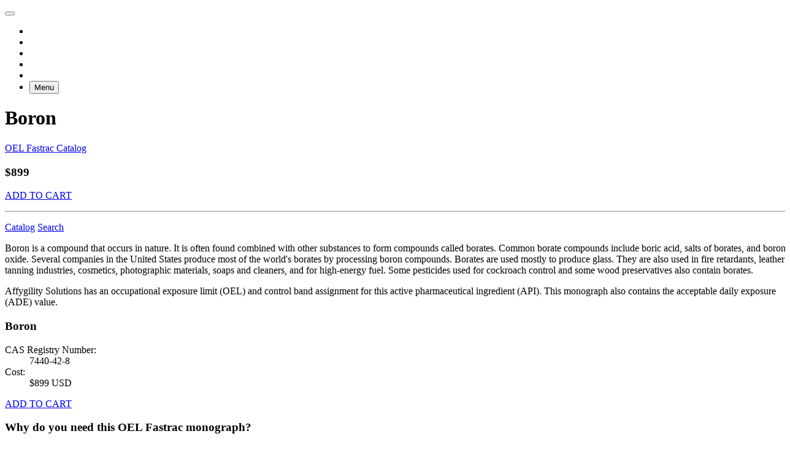

--- FILE ---
content_type: text/html
request_url: https://affygility.com/oel/boron.html
body_size: 6903
content:
<!DOCTYPE html>
<html lang="en">
  <head>
    <meta charset="utf-8">
    <meta http-equiv="X-UA-Compatible" content="IE=edge">
    <meta name="viewport" content="width=device-width, initial-scale=1.0, minimum-scale=1.0, maximum-scale=1.0, user-scalable=no">
    
    <!-- Anti-flicker snippet (recommended)  -->
<!-- https://support.google.com/optimize/answer/7100284 -->
<!-- Note the use of Tag Manager container ID (GTM-W4B5CF) instead of Optimize Container ID (since we're using Google Tag Manager -->
<!-- Goddamn Google to hell for making us do all this -->
<style>.async-hide { opacity: 0 !important} </style>
<script>(function(a,s,y,n,c,h,i,d,e){s.className+=' '+y;h.start=1*new Date;
h.end=i=function(){s.className=s.className.replace(RegExp(' ?'+y),'')};
(a[n]=a[n]||[]).hide=h;setTimeout(function(){i();h.end=null},c);h.timeout=c;
})(window,document.documentElement,'async-hide','dataLayer',4000,
{'GTM-W4B5CF':true});</script>
<!-- Google Tag Manager -->
<script>(function(w,d,s,l,i){w[l]=w[l]||[];w[l].push({'gtm.start':
new Date().getTime(),event:'gtm.js'});var f=d.getElementsByTagName(s)[0],
j=d.createElement(s),dl=l!='dataLayer'?'&l='+l:'';j.async=true;j.src=
'https://www.googletagmanager.com/gtm.js?id='+i+dl;f.parentNode.insertBefore(j,f);
})(window,document,'script','dataLayer','GTM-W4B5CF');</script>
<!-- End Google Tag Manager -->

      <title>Boron - OEL Fastrac with ADE - Affygility Solutions</title>
      <meta name="description" content="Occupational exposure limit (OEL) for Boron. Available for instant download from Affygility Solutions.">

    <meta name="author" content="Dean Calhoun/Curt Beery, Affygility Solutions">
    
    

    <!-- favicon stuff -->
<link rel="apple-touch-icon" sizes="180x180" href="/apple-touch-icon.png?v=m2LN35d4kB">
<link rel="icon" type="image/png" sizes="32x32" href="/img/fav/favicon-32x32.png?v=m2LN35d4kB">
<link rel="icon" type="image/png" sizes="16x16" href="/img/fav/favicon-16x16.png?v=m2LN35d4kB">
<link rel="manifest" href="/img/fav/site.webmanifest?v=m2LN35d4kB">
<link rel="mask-icon" href="/img/fav/safari-pinned-tab.svg?v=m2LN35d4kB" color="#5bbad5">
<link rel="shortcut icon" href="/favicon.ico?v=m2LN35d4kB">
<meta name="msapplication-TileColor" content="#da532c">
<meta name="theme-color" content="#ffffff">


        <meta property="og:title" content = "OEL Fastrac: Boron" />
    <meta property="og:description" content = "Occupational exposure limit (OEL) for Boron. Available for instant download from Affygility Solutions." />
      <meta property="og:image" content = "http://assets.affygility.com/open-graph/images/oel-fastrac-logo-1200.jpg" />
  <meta property="og:type" content = "website" />

    <link rel="stylesheet" href="https://use.typekit.net/krr4ona.css">
    <link href="/css/affy.css" rel="stylesheet" type="text/css" />
    
<!-- HTML5 shim and Respond.js for IE8 support of HTML5 elements and media queries -->
<!--[if lt IE 9]>
  <script src="https://oss.maxcdn.com/html5shiv/3.7.2/html5shiv.min.js"></script>
  <script src="https://oss.maxcdn.com/respond/1.4.2/respond.min.js"></script>
<![endif]-->

  </head>

  <body>
    <!-- Google Tag Manager (noscript) -->
<noscript><iframe src="https://www.googletagmanager.com/ns.html?id=GTM-W4B5CF"
height="0" width="0" style="display:none;visibility:hidden"></iframe></noscript>
<!-- End Google Tag Manager (noscript) -->
    <div id="sb-site">
      <!-- Fixed navbar -->
<nav class="navbar navbar-default navbar-fixed-top" role="navigation">
  <div class="container-fluid">

    <div class="navbar-header">
      <button type="button" class="navbar-toggle sb-toggle-right">
        <span class="icon-bar"></span>
        <span class="icon-bar"></span>
        <span class="icon-bar"></span>
      </button>
      <a class="navbar-brand navbar-logo slide" href="/"></a>
    </div>

    <ul class="nav navbar-nav navbar-right hidden-xs">
      <li>
        <a class="oel-fastrac-plus-nav slide" title="OEL Fastrac+" href="/oel-fastrac-plus"></a>
      </li>
      <li>
        <a class="oel-fastrac-nav slide" title="OEL Fastrac" href="/oel"></a>
      </li>
      <li>
        <a class="vra-nav slide" title="Virtual Risk Assessment" href="/virtual-risk-assessment"></a>
      </li>
      <li>
        <a class="affytrac-nav slide" title="Affytrac" href="/affytrac-ehs-software"></a>
      </li>
      <li>
        <a class="pc-corner-nav slide" title="Potent Compound Corner" href="/potent-compound-corner"></a>
      </li>
      <li>
        <button type="button" class="btn btn-default navbar-btn sb-toggle-right"><i class="fa fa-bars"></i> Menu</button>
      </li>
    </ul>

  </div>
</nav>

       <script type="text/javascript">
    var product_name = 'Boron';
 </script>

<header class="slim">
  <div class="graphic cover-top" style="background-image: url('/img/covers/pills.jpg');"></div>
  <div class="container">
    <h1 class="head-lined">
      <a class="oel-logo-words slide pull-right hidden-xs" title="OEL Fastrac" href="/oel"></a>
<a class="oel-logo-only slide pull-right visible-xs-inline" title="OEL Fastrac" href="/oel"></a>

      Boron
    </h1>
  </div>
</header>

<div class="container">
  <div class="row">
    
    <div class="col-sm-8 main">
      <p class="pull-right hidden-xs catalog-callout">
        <a class="btn btn-default" href="/oel/catalog.html">OEL Fastrac Catalog</a>
      </p>
      <div class="little-panel visible-xs-block pull-right text-right catalog-callout">
    <h3 class="head-light head-flush-top">$899</h3>
    <p><!-- Start SendOwl button code -->
<a href="https://transactions.sendowl.com/products/78942154/4C046859/add_to_cart" title="Order an OEL document for Boron" class="btn btn-success btn-sm" onclick="addProductToCart(78942154,'4C046859'); return false;" rel="nofollow" target="sendowl_cart"><i class="fa fa-shopping-cart"></i> ADD TO CART</a>
<!-- End SendOwl button code -->
</p>
    <hr class="thin">
    <p>
      <div class="btn-group">
        <a class="btn btn-default btn-sm" href="/oel/catalog.html">Catalog</a>
        <a class="btn btn-default btn-sm" href="/oel/catalog.html"><i class="fa fa-search"></i> Search</a>
      </div>
    </p>
</div>
      <p>Boron is a compound that occurs in nature. It is often found combined with other substances to form compounds called borates. Common borate compounds include boric acid, salts of borates, and boron oxide. Several companies in the United States produce most of the world's borates by processing boron compounds. Borates are used mostly to produce glass. They are also used in fire retardants, leather tanning industries, cosmetics, photographic materials, soaps and cleaners, and for high-energy fuel. Some pesticides used for cockroach control and some wood preservatives also contain borates.</p>
      <p>Affygility Solutions has an occupational exposure limit (OEL) and control band assignment for this active pharmaceutical ingredient (API). This monograph also contains the acceptable daily exposure (ADE) value.</p>
      
      <div class="visible-xs-block">
        <div class="panel panel-info oel-info panel-affy-info">
  <div class="panel-heading">
    <h3 class="panel-title">Boron</h3>
  </div>
  <div class="panel-body">
    <dl>
			<dt>CAS Registry Number:</dt>
			<dd data-addsearch="include">7440-42-8</dd>
			

			


			<dt>Cost: </dt><dd>$899 USD</dd>
      <div class="clear"></div>
    </dl>
    <!-- buy button -->
    	<p><!-- Start SendOwl button code -->
<a href="https://transactions.sendowl.com/products/78942154/4C046859/add_to_cart" title="Order an OEL document for Boron" class="btn btn-success btn-lg btn-block" onclick="addProductToCart(78942154,'4C046859'); return false;" rel="nofollow" target="sendowl_cart"><i class="fa fa-shopping-cart"></i> ADD TO CART</a>
<!-- End SendOwl button code -->
</p>

  </div>
</div>

      </div>
      <h3 class="head-heavy subtle">Why do you need this OEL Fastrac monograph?</h3>
<p>OEL Fastrac monographs are a cost-effective and convenient way to meet the requirements for PDEs (ADEs) contained in the <em>EMA Guideline on setting health based exposure limits for use in risk identification in the manufacture of different medicinal products in shared facilities</em> (EMA/CHMP/CVMP/SWP/169430/2012), as well as PIC/S and <a title="Brazil/ANVISA joins the Pharmaceutical Inspection Co-operation Scheme (PIC/S)" href="/potent-compound-corner/2020/11/30/brazil-anvisa-joins-the-pharmaceutical-inspection-co-operation-scheme-pic-s.html">ANVISA</a> requirements, and to obtain the following information:</p>
<ul class="starred roomy">
  <li>The numerical OEL and control band assignment needed to determine the level of required engineering controls and personal protective equipment</li>
  <li>A listing of all cited references utilized in the derivation of the OEL and ADE</li>
  <li>An expert review and discussion with respect to the critical endpoints of concern, the rationale for the choice of endpoints, and dose that is to be used in the derivation of the ADE (PDE), as required by the <a title="Guideline on setting health based exposure limits for use in risk identification in the manufacture of different medicinal products in shared facilities" href="http://www.ema.europa.eu/docs/en_GB/document_library/Scientific_guideline/2014/11/WC500177735.pdf">EMA's Guideline on setting health-based exposure limits</a> for use in risk identification in the manufacture of different medicinal products in shared facilities</li>
</ul>

      <h3 class="head-heavy subtle">Benefits of OEL Fastrac monographs</h3>
<ul class="checked roomy">
	<li><strong>Fully documented.</strong> Over 20 pages in length, with calculations and cited references.</li>
	<li><strong>Save time!</strong> Unsurpassed delivery with <strong>instant download</strong>.</li>
	<li><strong>Save money.</strong> Similar documents cost 5-12 times as much.</li>
	<li><strong>Stay current.</strong> Automatic notification of revisions.</li>
</ul>

      	<h3 class="head-heavy subtle">How to order</h3>

	<p>To order an OEL/ADE monograph for <strong>Boron</strong>, just click the <!-- Start SendOwl button code -->
<a href="https://transactions.sendowl.com/products/78942154/4C046859/add_to_cart" title="Order an OEL document for Boron" class="btn btn-success btn-xs" onclick="addProductToCart(78942154,'4C046859'); return false;" rel="nofollow" target="sendowl_cart"><i class="fa fa-shopping-cart"></i> ADD TO CART</a>
<!-- End SendOwl button code -->
 button.</p>

      <h3 class="head-heavy subtle">HBEL</h3>

<p>If you're wondering about <strong>HBEL</strong>, we have <a title="Technical Expert Assessment for the Determination of HBEL" href="/services/technical-expert-health-based-exposure-limits.html">something for you</a>.</p>
    </div> <!-- .main -->

    <div class="col-sm-4 supplement">
      <div class="hidden-xs">
        <div class="panel panel-info oel-info panel-affy-info">
  <div class="panel-heading">
    <h3 class="panel-title">Boron</h3>
  </div>
  <div class="panel-body">
    <dl>
			<dt>CAS Registry Number:</dt>
			<dd data-addsearch="include">7440-42-8</dd>
			

			


			<dt>Cost: </dt><dd>$899 USD</dd>
      <div class="clear"></div>
    </dl>
    <!-- buy button -->
    	<p><!-- Start SendOwl button code -->
<a href="https://transactions.sendowl.com/products/78942154/4C046859/add_to_cart" title="Order an OEL document for Boron" class="btn btn-success btn-lg btn-block" onclick="addProductToCart(78942154,'4C046859'); return false;" rel="nofollow" target="sendowl_cart"><i class="fa fa-shopping-cart"></i> ADD TO CART</a>
<!-- End SendOwl button code -->
</p>

  </div>
</div>

      </div>

      <div class="visible-xs-block">
        <h3 class="head-heavy subtle">Search OEL Fastrac</h3>  
        <p>Not the compound you were looking for? You can search the OEL Fastrac catalog to find more available compounds.</p>
      </div>
      <!-- Start AddSearch form -->

<form method="get" action="/oel/search.html">
  <div class="input-group">
    <input type="text" class="form-control" name="addsearch" placeholder="Search">
    <span class="input-group-btn">
      <button class="btn btn-default" type="submit"><i class="fa fa-search"></i></button>
    </span>
  </div> <!-- /input-group -->
</form> 

<!-- End AddSearch form -->


      <div class="quote"><blockquote cite="K. Rosenthal"><span>Affygility Solutions’ OEL Fastrac service is an user-friendly system that enables us to make confident decisions and focus on moving the compound safely through our facility. We can quickly access the database to determine if a new drug is within the OEL Fastrac library, and if so, immediately download a detailed OEL banding report.  The OEL Fastrac system has been a helpful tool in our overall EH&S program.</span></blockquote><ul class="attribution"><li class="cite">K. Rosenthal</li><li>Director of Manufacturing</li></ul></div>

    </div> <!-- .supplement -->

  </div> <!-- .row -->
</div> <!-- .container -->

<!-- mc exit form -->
<script type="text/javascript" src="//downloads.mailchimp.com/js/signup-forms/popup/unique-methods/embed.js" data-dojo-config="usePlainJson: true, isDebug: false"></script><script type="text/javascript">window.dojoRequire(["mojo/signup-forms/Loader"], function(L) { L.start({"baseUrl":"mc.us8.list-manage.com","uuid":"2588b26bcce8f854d3c113f98","lid":"21635505b7","uniqueMethods":true}) })</script>

      <footer class="footer">
	<div class="container">

    <div class="row">
      <div class="col-sm-4 branding">
        <a class="footer-logo slide" href="/"></a>
      </div> <!-- .branding -->

      <div class="col-sm-4 info">
        <div class="vcard">
  <div class="fn org">Affygility Solutions</div>
  <div class="adr">
    <div class="street-address">390 Interlocken Crescent Suite 350</div>
    <span class="locality">Broomfield</span>
    <span class="region">CO</span>
    <span class="postal-code">80021</span>
  </div>
  <div class="tel">
    <span class="type">WORK</span>
    303-884-3028
  </div>
</div>
      </div> <!-- .info -->

      <div class="col-sm-4 contact">
        <p class="direct">
          <a class="btn btn-lg btn-info hidden-xs" href="/contact"><i class="fa fa-envelope"></i> Contact Us</a>
          <a class="btn btn-md btn-info visible-xs-inline" href="/contact"><i class="fa fa-envelope"></i> Contact Us</a>
        </p>
        <p class="social">
          <a title="@Affygility" class="tw-icon" target="_blank" href="http://twitter.com/affygility"><i class="fa fa-twitter"></i></a>
          <a title="Affygility on Facebook" class="fb-icon" target="_blank" href="http://facebook.com/affygility-solutions"><i class="fa fa-facebook"></i></a>
          <a title="Affygility on Linked In" class="li-icon" target="_blank" href="http://www.linkedin.com/companies/246416"><i class="fa fa-linkedin"></i></a>
          <a title="Affygility on Instagram" class="ig-icon" target="_blank" href="http://instagram.com/affygility/"><i class="fa fa-instagram"></i></a>
          <a title="Affygility on YouTube" class="yt-icon" target="_blank" href="https://www.youtube.com/channel/UCR5T5NEczr3wQdotnb6jZGQ"><i class="fa fa-youtube-play"></i></a>
        </p>
      </div> <!-- .contact -->
    </div> <!-- .row -->

    <div class="row" id="sub-footer">
      <div class="col-xs-12">
        Copyright &#169; 2025 Affygility Solutions. All rights reserved.
      </div>
    </div>

	</div>
</footer>
    </div>

    <div class="sb-slidebar sb-right sb-momentum-scrolling">
      <!-- Sidebar navigation -->
<div id="menu">

  <header>
    <i class="fa fa-close pull-right sb-toggle-right menu-closer"></i>
    <h1 class="head-heavy"><a title="Affygility" href="/">Affygility</a></h1>
  </header>

  <!-- #TODO - search goes here -->
  <div id="search">
    <!-- Start AddSearch form -->

<form method="get" action="/search.html">
  <div class="input-group">
    <input type="text" class="form-control" name="addsearch" placeholder="Search">
    <span class="input-group-btn">
      <button class="btn btn-default" type="submit"><i class="fa fa-search"></i></button>
    </span>
  </div> <!-- /input-group -->
</form> 

<!-- End AddSearch form -->

  </div>

  <ul class="list-unstyled menu primary">
    <li>
      <a href="/oel-fastrac-plus" title="OEL Fastrac+">
        <h3 class="head-heavy">OEL Fastrac+</h3>
        <p>Subscription-based OEL/ADE values</p>
      </a>
    </li>
    <li>
      <a href="/oel" title="OEL Fastrac">
        <h3 class="head-heavy">OEL Fastrac</h3>
        <p>Downloadable OEL/ADE monographs</p>
      </a>
    </li>
    <li>
      <a href="/virtual-risk-assessment" title="Virtual Risk Assessment">
        <h3 class="head-heavy">Virtual Risk Assessment</h3>
        <p>Virtual assessments for potent compound safety</p>
      </a>
    </li>
    <li>
      <a href="/affytrac-ehs-software" title="Affytrac">
        <h3 class="head-heavy">Affytrac</h3>
        <p>EHS software for life sciences</p>
      </a>
    </li>
    <li>
      <a href="/potent-compound-corner" title="Potent Compound Corner">
        <h3 class="head-heavy">Potent Compound Corner</h3>
        <p>Articles, observations, thoughts on EHS</p>
      </a>
    </li>
  </ul>

  <ul class="list-unstyled secondary">
    <li><a title="Services" href="/services">SERVICES</a></li>
    <li><a title="Training" href="/training">TRAINING</a></li>
    <li><a title="Insights" href="/insights">INSIGHTS</a></li>
    <li><a title="Project Profiles" href="/projects">PROJECTS</a></li>
    <li><a title="Events" href="/events">EVENTS</a></li>
      <li><a title="Home" href="/">HOME</a></li>
  </ul>

  <ul class="list-unstyled minor">
    <li><a title="About Affygility" href="/about">About Us</a></li>
    <li><a title="Careers" href="/careers">Careers</a></li>
    <li><a title="News" href="/news">News</a></li>
    <li><a title="Podcasts" href="/podcasts">Podcasts</a></li>
    <li><a title="Travel" href="/travel">Travel</a></li>
  </ul>

  <div id="contact-menu">
    <p><a title="Contact Us" class="btn btn-menu btn-md btn-block" href="/contact"><i class="fa fa-envelope"></i> Contact Us</a></p>
    <p class="visible-xs-block"><i class="fa fa-phone"></i> 303-884-1234</p>
  </div>

  <div class="smallest">
    <p>
      <a title="Sitemap" href="/sitemap.html">Sitemap</a>
      | <a title="RSS feeds" href="/feeds">RSS</a>
      | <a title="Privacy policy" href="/privacy">Privacy</a>

      <span class="hidden-xs social-nav">
        <a title="@Affygility" href="http://twitter.com/affygility"><i class="fa fa-twitter"></i></a>
        <a title="Affygility on Facebook" href="http://facebook.com/affygility-solutions"><i class="fa fa-facebook"></i></a>
        <a title="Affygility on Linked In" href="http://www.linkedin.com/companies/246416"><i class="fa fa-linkedin"></i></a>
        <a title="Affygility on Instagram" href="http://instagram.com/affygility/"><i class="fa fa-instagram"></i></a>
      </span>

      <!--
      | <a title="Terms and conditions" href="/terms">Terms</a>
      | <a title="Privacy policy" href="/privacy">Privacy</a>
    -->
    </p>
  </div>

</div>

    </div>

    <script src="/js/affy.js" type="text/javascript"></script>
    <script src="https://assets.sendowl.com/javascripts/cart.min.js" type="text/javascript"></script>
    
    
    <script>
  (function($) {
    $(document).ready(function() {
      $.slidebars();
    });
  }) (jQuery);
</script>

    <script>

function getParam(p) {
  var match = RegExp('[?&]' + p + '=([^&]*)').exec(window.location.search);
  return match && decodeURIComponent(match[1].replace(/\+/g, ' '));
}

function getExpiryRecord(value) {
  var expiryPeriod = 90 * 24 * 60 * 60 * 1000; // 90 day expiry in milliseconds

  var expiryDate = new Date().getTime() + expiryPeriod;
  return {
    value: value,
    expiryDate: expiryDate
  };
}

function addGclid() {
  var gclidParam = getParam('gclid');
  // var gclidFormFields = ['gclid_field', 'foobar']; // all possible gclid form field ids here
  var gclidFormFields = ['00N0z000002khfd']; // from fucking Salesforce
  var gclidRecord = null;
  var currGclidFormField;

  var gclsrcParam = getParam('gclsrc');
  var isGclsrcValid = !gclsrcParam || gclsrcParam.indexOf('aw') !== -1;

  gclidFormFields.forEach(function (field) {
    if (document.getElementById(field)) {
      currGclidFormField = document.getElementById(field);
    }
  });

  if (gclidParam && isGclsrcValid) {
    gclidRecord = getExpiryRecord(gclidParam);
    localStorage.setItem('gclid', JSON.stringify(gclidRecord));
  }

  var gclid = gclidRecord || JSON.parse(localStorage.getItem('gclid'));
  var isGclidValid = gclid && new Date().getTime() < gclid.expiryDate;

  if (currGclidFormField && isGclidValid) {
    currGclidFormField.value = gclid.value;
  }
}

window.addEventListener('load', addGclid);

</script>



    <!-- begin SE code -->
<script type="text/javascript">
  (function() {
    var se = document.createElement('script'); se.type = 'text/javascript'; se.async = true;
    se.src = '//storage.googleapis.com/code.snapengage.com/js/b55277f4-abbb-46d1-9006-148fc64399db.js';
    var done = false;
    se.onload = se.onreadystatechange = function() {
      if (!done&&(!this.readyState||this.readyState==='loaded'||this.readyState==='complete')) {
        done = true;
        /* Place your SnapEngage JS API code below */
        /* SnapEngage.allowChatSound(true); Example JS API: Enable sounds for Visitors. */
      }
    };
    var s = document.getElementsByTagName('script')[0]; s.parentNode.insertBefore(se, s);
  })();
</script>
<!-- end SE code —>

  </body>
</html>


--- FILE ---
content_type: text/css;charset=utf-8
request_url: https://use.typekit.net/krr4ona.css
body_size: 589
content:
/*
 * The Typekit service used to deliver this font or fonts for use on websites
 * is provided by Adobe and is subject to these Terms of Use
 * http://www.adobe.com/products/eulas/tou_typekit. For font license
 * information, see the list below.
 *
 * myriad-pro:
 *   - http://typekit.com/eulas/00000000000000000001709e
 *   - http://typekit.com/eulas/00000000000000000001709f
 *   - http://typekit.com/eulas/00000000000000000001709b
 *   - http://typekit.com/eulas/000000000000000000017098
 *   - http://typekit.com/eulas/00000000000000000001709a
 * myriad-pro-condensed:
 *   - http://typekit.com/eulas/0000000000000000000170a9
 *   - http://typekit.com/eulas/0000000000000000000170a5
 *
 * © 2009-2025 Adobe Systems Incorporated. All Rights Reserved.
 */
/*{"last_published":"2015-06-12 14:40:52 UTC"}*/

@import url("https://p.typekit.net/p.css?s=1&k=krr4ona&ht=tk&f=8415.8416.6846.6847.6848.6849.6851&a=3369292&app=typekit&e=css");

@font-face {
font-family:"myriad-pro-condensed";
src:url("https://use.typekit.net/af/66680c/0000000000000000000170a9/26/l?subset_id=2&fvd=i7&v=3") format("woff2"),url("https://use.typekit.net/af/66680c/0000000000000000000170a9/26/d?subset_id=2&fvd=i7&v=3") format("woff"),url("https://use.typekit.net/af/66680c/0000000000000000000170a9/26/a?subset_id=2&fvd=i7&v=3") format("opentype");
font-display:auto;font-style:italic;font-weight:700;font-stretch:normal;
}

@font-face {
font-family:"myriad-pro-condensed";
src:url("https://use.typekit.net/af/13a03a/0000000000000000000170a5/26/l?subset_id=2&fvd=i4&v=3") format("woff2"),url("https://use.typekit.net/af/13a03a/0000000000000000000170a5/26/d?subset_id=2&fvd=i4&v=3") format("woff"),url("https://use.typekit.net/af/13a03a/0000000000000000000170a5/26/a?subset_id=2&fvd=i4&v=3") format("opentype");
font-display:auto;font-style:italic;font-weight:400;font-stretch:normal;
}

@font-face {
font-family:"myriad-pro";
src:url("https://use.typekit.net/af/b6c2ba/00000000000000000001709e/26/l?subset_id=2&fvd=n7&v=3") format("woff2"),url("https://use.typekit.net/af/b6c2ba/00000000000000000001709e/26/d?subset_id=2&fvd=n7&v=3") format("woff"),url("https://use.typekit.net/af/b6c2ba/00000000000000000001709e/26/a?subset_id=2&fvd=n7&v=3") format("opentype");
font-display:auto;font-style:normal;font-weight:700;font-stretch:normal;
}

@font-face {
font-family:"myriad-pro";
src:url("https://use.typekit.net/af/365ba4/00000000000000000001709f/26/l?subset_id=2&fvd=i7&v=3") format("woff2"),url("https://use.typekit.net/af/365ba4/00000000000000000001709f/26/d?subset_id=2&fvd=i7&v=3") format("woff"),url("https://use.typekit.net/af/365ba4/00000000000000000001709f/26/a?subset_id=2&fvd=i7&v=3") format("opentype");
font-display:auto;font-style:italic;font-weight:700;font-stretch:normal;
}

@font-face {
font-family:"myriad-pro";
src:url("https://use.typekit.net/af/9c7509/00000000000000000001709b/26/l?subset_id=2&fvd=i4&v=3") format("woff2"),url("https://use.typekit.net/af/9c7509/00000000000000000001709b/26/d?subset_id=2&fvd=i4&v=3") format("woff"),url("https://use.typekit.net/af/9c7509/00000000000000000001709b/26/a?subset_id=2&fvd=i4&v=3") format("opentype");
font-display:auto;font-style:italic;font-weight:400;font-stretch:normal;
}

@font-face {
font-family:"myriad-pro";
src:url("https://use.typekit.net/af/44842a/000000000000000000017098/26/l?subset_id=2&fvd=n3&v=3") format("woff2"),url("https://use.typekit.net/af/44842a/000000000000000000017098/26/d?subset_id=2&fvd=n3&v=3") format("woff"),url("https://use.typekit.net/af/44842a/000000000000000000017098/26/a?subset_id=2&fvd=n3&v=3") format("opentype");
font-display:auto;font-style:normal;font-weight:300;font-stretch:normal;
}

@font-face {
font-family:"myriad-pro";
src:url("https://use.typekit.net/af/2142b9/00000000000000000001709a/26/l?subset_id=2&fvd=n4&v=3") format("woff2"),url("https://use.typekit.net/af/2142b9/00000000000000000001709a/26/d?subset_id=2&fvd=n4&v=3") format("woff"),url("https://use.typekit.net/af/2142b9/00000000000000000001709a/26/a?subset_id=2&fvd=n4&v=3") format("opentype");
font-display:auto;font-style:normal;font-weight:400;font-stretch:normal;
}

.tk-myriad-pro-condensed { font-family: "myriad-pro-condensed",sans-serif; }
.tk-myriad-pro { font-family: "myriad-pro",sans-serif; }


--- FILE ---
content_type: application/javascript
request_url: https://assets.sendowl.com/javascripts/cart.min.js
body_size: 2121
content:
if(window.sendOwl){}else{sendOwl={emptyCartCallback:null,abandonCallback:null,captureLinks:function(){var d=document.getElementsByTagName("a");for(i=0;i<d.length;i++){var b=d[i];var c=b.getAttribute("href");if(c&&c.indexOf("sendowl.com")!=-1){if(c.indexOf("/purchase")!=-1||c.indexOf("/add_to_cart")!=-1||c.indexOf("/cart?merchant_id=")!=-1){if(this.inIframe()){b.setAttribute("target","_top");var a=this.appendBackUrl(b.getAttribute("href"),parent.location.href.split("#")[0]);b.setAttribute("href",a)}else{this.addClickHandler(b,this.purchaseHandler)}}}}},captureForms:function(){var c=document.getElementsByTagName("form");for(i=0;i<c.length;i++){var b=c[i];var d=b.getAttribute("action");if(d&&d.indexOf("sendowl.com")!=-1&&(d.indexOf("/purchase")!=-1||d.indexOf("/add_to_cart")!=-1)){if(this.inIframe()){b.setAttribute("target","_top");var a=this.appendBackUrl(b.getAttribute("action"),parent.location.href.split("#")[0]);b.setAttribute("action",a)}else{this.addSubmitHandler(b,this.purchaseHandler)}}}},emptyCart:function(b,c){this.emptyCartCallback=c;var a="https://transactions.sendowl.com/cart/empty?merchant_id="+b;if(sendOwl.isSafariBrowser()){a+="&"+sendOwl.readCookie("_sendowl_cart")}iframe=document.createElement("iframe");iframe.setAttribute("id","sendowl-edit-cart");iframe.setAttribute("frameBorder","0");iframe.setAttribute("allowtransparency","true");iframe.style.cssText="display: block; background: transparent; border: 0px none transparent; overflow-x: hidden; overflow-y: hidden; visibility: visible; margin: 0; padding: 0; -webkit-tap-highlight-color: transparent; position: absolute; left: -10px; top: -10px; width: 1px; height: 1px; z-index: 0;";iframe.setAttribute("src",a);document.body.insertBefore(iframe,document.body.firstChild);return true},purchaseHandler:function(k){k=k||window.event;var r=null;var b=sendOwl.getAncestor(k.target||k.srcElement,"a");var c=sendOwl.getAncestor(k.target||k.srcElement,"form");if(b&&b.getAttribute("href").indexOf("sendowl.com")!=-1){r=b.getAttribute("href")}else{if(c&&c.getAttribute("action").indexOf("sendowl.com")!=-1){r=c.getAttribute("action")}}r=sendOwl.appendGoogleAnalyticsTracking(r);if(r){var p=window;var l=document;var j=l.documentElement;var h=l.getElementsByTagName("body")[0];var o=p.innerWidth||j.clientWidth||h.clientWidth;var n=p.innerHeight||j.clientHeight||h.clientHeight;var a=o<=479;var s=sendOwl.isSafariBrowser()&&(r.indexOf("add_to_cart")>=0||r.indexOf("cart")>=0);if(s){sendOwl.addLoadingImage();var m=sendOwl.readCookie("_sendowl_cart");xmlhttp=sendOwl.getXMLHttp();xmlhttp.open("GET","https://transactions.sendowl.com/carts/cookie_set?"+(m||"cart_id=&cart_hash=")+"&url="+r,false);xmlhttp.send();sendOwl.createCookie("_sendowl_cart",xmlhttp.responseText,30)}if(window.postMessage&&!a){if(s){var q=r.match(/\?/)?"&":"?";r=r+q+sendOwl.readCookie("_sendowl_cart")}if(!s){sendOwl.addLoadingImage()}sendOwl.loadIframe(r)}else{window.location.href=sendOwl.appendBackUrl(r,location.href.split("#")[0])}k.preventDefault?k.preventDefault():k.returnValue=false}},addLoadingImage:function(){var a=document.createElement("div");a.setAttribute("id","sendowl-loading");a.style.cssText="position: fixed; z-index: 1000; top: 50%; left: 50%; margin: -20px; width: 40px; height: 40px; border-radius: 8px; background: #636363; padding: 2px; overflow: hidden; box-sizing: content-box;";var b=document.createElement("img");b.setAttribute("src","https://www.sendowl.com/assets/buyer/iframe_loading.gif");b.setAttribute("height","40");b.setAttribute("width","40");a.appendChild(b);document.body.insertBefore(a,document.body.firstChild)},isSafariBrowser:function(){return navigator.userAgent.indexOf("Safari")>=0&&navigator.userAgent.indexOf("Chrome")<0},appendGoogleAnalyticsTracking:function(a){if(typeof _gat!="undefined"&&typeof _gat!=null){var b=_gat._getTrackerByName()._getLinkerUrl(a);if(typeof b=="string"){a=b}}else{if(typeof ga!="undefined"&&typeof ga!=null){ga(function(c){var d=new window.gaplugins.Linker(c).decorate(a);if(typeof d=="string"){a=d}})}}return a},getXMLHttp:function(){if(window.XMLHttpRequest){return new XMLHttpRequest()}else{return new ActiveXObject("Microsoft.XMLHTTP")}},appendBackUrl:function(b,a){if(b.match(/\?/)){b+="&back="+encodeURIComponent(a)}else{b+="?back="+encodeURIComponent(a)}return b},inIframe:function(){return window.top!==window.self},loadIframe:function(a){iframe=document.createElement("iframe");iframe.setAttribute("id","sendowl-checkout");iframe.setAttribute("frameBorder","0");iframe.setAttribute("allowtransparency","true");iframe.style.cssText="display: block; background: transparent; border: 0px none transparent; overflow-x: hidden; overflow-y: auto; visibility: visible; margin: 0; padding: 0; -webkit-tap-highlight-color: transparent; position: fixed; left: 0px; top: 0px; width: 100%; height: 100%; z-index: 1001;";iframe.setAttribute("src",a);document.body.insertBefore(iframe,document.body.firstChild)},handleMessage:function(a){if(a.origin.match("http://www.sendowl.com")||a.origin.match("https://www.sendowl.com")||a.origin.match("http://transactions.sendowl.com")||a.origin.match("https://transactions.sendowl.com")){if(a.data=="sendowl:abandoned"){sendOwl.removeIframe();if(sendOwl.abandonCallback){sendOwl.abandonCallback()}}else{if(a.data=="sendowl:close"){sendOwl.removeIframe()}else{if(a.data=="sendowl:loaded"){if(document.getElementById("sendowl-loading")){document.body.removeChild(document.getElementById("sendowl-loading"))}else{if(document.getElementById("sendowl-edit-cart")){document.body.removeChild(document.getElementById("sendowl-edit-cart"));if(sendOwl.emptyCartCallback){sendOwl.emptyCartCallback()}}}}}}}},removeIframe:function(){var a=document.getElementById("sendowl-checkout");a.parentNode.removeChild(a)},addClickHandler:function(a,b){document.addEventListener?a.addEventListener("click",b,false):a.attachEvent("onclick",b)},addSubmitHandler:function(a,b){document.addEventListener?a.addEventListener("submit",b,false):a.attachEvent("onsubmit",b)},createCookie:function(c,d,e){if(e){var b=new Date();b.setTime(b.getTime()+(e*24*60*60*1000));var a="; expires="+b.toGMTString()}else{var a=""}document.cookie=c+"="+d+a+"; path=/"},readCookie:function(b){var e=b+"=";var a=document.cookie.split(";");for(var d=0;d<a.length;d++){var f=a[d];while(f.charAt(0)==" "){f=f.substring(1,f.length)}if(f.indexOf(e)==0){return f.substring(e.length,f.length)}}return null},getAncestor:function(b,a){a=a.toUpperCase();while(b){if(b.nodeType==1&&b.nodeName.toUpperCase()==a){return b}b=b.parentNode}return null}};function viewCart(a){return true}function addProductToCart(b,a){return true}function addPackageToCart(b,a){return true}function addLoadEvent(a){var b=window.onload;if(typeof window.onload!="function"){window.onload=a}else{window.onload=function(){if(b){b()}a()}}}document.onkeydown=function(a){a=a||window.event;if(a.keyCode==27){sendOwl.removeIframe()}};addLoadEvent(function(){sendOwl.captureLinks();sendOwl.captureForms()});window.addEventListener?window.addEventListener("message",sendOwl.handleMessage,false):window.attachEvent("onmessage",sendOwl.handleMessage)};